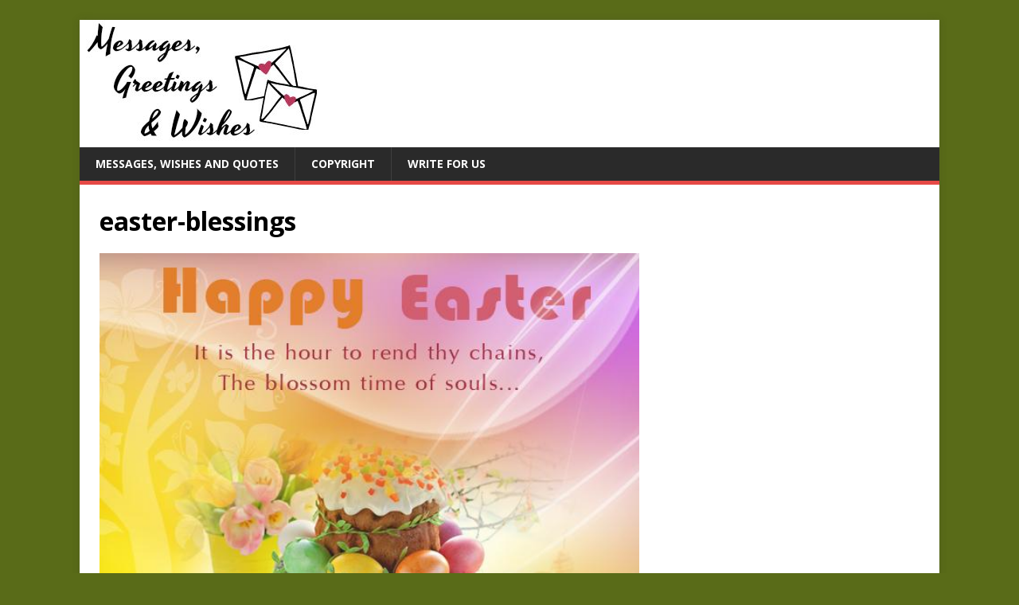

--- FILE ---
content_type: text/html; charset=UTF-8
request_url: https://messages.365greetings.com/holiday/easter/easter-wishes-greetings.html/attachment/easter-blessings
body_size: 10683
content:
<!DOCTYPE html>
<html class="no-js" lang="en-US">
<head>
<meta charset="UTF-8">
<meta name="viewport" content="width=device-width, initial-scale=1.0">
<link rel="profile" href="https://gmpg.org/xfn/11" />
<link rel="pingback" href="https://messages.365greetings.com/xmlrpc.php" />
<title>easter-blessings &#8211; 365greetings.com</title>
<meta name='robots' content='max-image-preview:large' />
	<style>img:is([sizes="auto" i], [sizes^="auto," i]) { contain-intrinsic-size: 3000px 1500px }</style>
	<link rel='dns-prefetch' href='//fonts.googleapis.com' />
<link rel="alternate" type="application/rss+xml" title="365greetings.com &raquo; Feed" href="https://messages.365greetings.com/feed" />
<link rel="alternate" type="application/rss+xml" title="365greetings.com &raquo; Comments Feed" href="https://messages.365greetings.com/comments/feed" />
<link rel="alternate" type="application/rss+xml" title="365greetings.com &raquo; easter-blessings Comments Feed" href="https://messages.365greetings.com/holiday/easter/easter-wishes-greetings.html/attachment/easter-blessings/feed" />
<script type="text/javascript">
/* <![CDATA[ */
window._wpemojiSettings = {"baseUrl":"https:\/\/s.w.org\/images\/core\/emoji\/16.0.1\/72x72\/","ext":".png","svgUrl":"https:\/\/s.w.org\/images\/core\/emoji\/16.0.1\/svg\/","svgExt":".svg","source":{"concatemoji":"https:\/\/messages.365greetings.com\/wp-includes\/js\/wp-emoji-release.min.js?ver=6.8.3"}};
/*! This file is auto-generated */
!function(s,n){var o,i,e;function c(e){try{var t={supportTests:e,timestamp:(new Date).valueOf()};sessionStorage.setItem(o,JSON.stringify(t))}catch(e){}}function p(e,t,n){e.clearRect(0,0,e.canvas.width,e.canvas.height),e.fillText(t,0,0);var t=new Uint32Array(e.getImageData(0,0,e.canvas.width,e.canvas.height).data),a=(e.clearRect(0,0,e.canvas.width,e.canvas.height),e.fillText(n,0,0),new Uint32Array(e.getImageData(0,0,e.canvas.width,e.canvas.height).data));return t.every(function(e,t){return e===a[t]})}function u(e,t){e.clearRect(0,0,e.canvas.width,e.canvas.height),e.fillText(t,0,0);for(var n=e.getImageData(16,16,1,1),a=0;a<n.data.length;a++)if(0!==n.data[a])return!1;return!0}function f(e,t,n,a){switch(t){case"flag":return n(e,"\ud83c\udff3\ufe0f\u200d\u26a7\ufe0f","\ud83c\udff3\ufe0f\u200b\u26a7\ufe0f")?!1:!n(e,"\ud83c\udde8\ud83c\uddf6","\ud83c\udde8\u200b\ud83c\uddf6")&&!n(e,"\ud83c\udff4\udb40\udc67\udb40\udc62\udb40\udc65\udb40\udc6e\udb40\udc67\udb40\udc7f","\ud83c\udff4\u200b\udb40\udc67\u200b\udb40\udc62\u200b\udb40\udc65\u200b\udb40\udc6e\u200b\udb40\udc67\u200b\udb40\udc7f");case"emoji":return!a(e,"\ud83e\udedf")}return!1}function g(e,t,n,a){var r="undefined"!=typeof WorkerGlobalScope&&self instanceof WorkerGlobalScope?new OffscreenCanvas(300,150):s.createElement("canvas"),o=r.getContext("2d",{willReadFrequently:!0}),i=(o.textBaseline="top",o.font="600 32px Arial",{});return e.forEach(function(e){i[e]=t(o,e,n,a)}),i}function t(e){var t=s.createElement("script");t.src=e,t.defer=!0,s.head.appendChild(t)}"undefined"!=typeof Promise&&(o="wpEmojiSettingsSupports",i=["flag","emoji"],n.supports={everything:!0,everythingExceptFlag:!0},e=new Promise(function(e){s.addEventListener("DOMContentLoaded",e,{once:!0})}),new Promise(function(t){var n=function(){try{var e=JSON.parse(sessionStorage.getItem(o));if("object"==typeof e&&"number"==typeof e.timestamp&&(new Date).valueOf()<e.timestamp+604800&&"object"==typeof e.supportTests)return e.supportTests}catch(e){}return null}();if(!n){if("undefined"!=typeof Worker&&"undefined"!=typeof OffscreenCanvas&&"undefined"!=typeof URL&&URL.createObjectURL&&"undefined"!=typeof Blob)try{var e="postMessage("+g.toString()+"("+[JSON.stringify(i),f.toString(),p.toString(),u.toString()].join(",")+"));",a=new Blob([e],{type:"text/javascript"}),r=new Worker(URL.createObjectURL(a),{name:"wpTestEmojiSupports"});return void(r.onmessage=function(e){c(n=e.data),r.terminate(),t(n)})}catch(e){}c(n=g(i,f,p,u))}t(n)}).then(function(e){for(var t in e)n.supports[t]=e[t],n.supports.everything=n.supports.everything&&n.supports[t],"flag"!==t&&(n.supports.everythingExceptFlag=n.supports.everythingExceptFlag&&n.supports[t]);n.supports.everythingExceptFlag=n.supports.everythingExceptFlag&&!n.supports.flag,n.DOMReady=!1,n.readyCallback=function(){n.DOMReady=!0}}).then(function(){return e}).then(function(){var e;n.supports.everything||(n.readyCallback(),(e=n.source||{}).concatemoji?t(e.concatemoji):e.wpemoji&&e.twemoji&&(t(e.twemoji),t(e.wpemoji)))}))}((window,document),window._wpemojiSettings);
/* ]]> */
</script>
<style id='wp-emoji-styles-inline-css' type='text/css'>

	img.wp-smiley, img.emoji {
		display: inline !important;
		border: none !important;
		box-shadow: none !important;
		height: 1em !important;
		width: 1em !important;
		margin: 0 0.07em !important;
		vertical-align: -0.1em !important;
		background: none !important;
		padding: 0 !important;
	}
</style>
<link rel='stylesheet' id='wp-block-library-css' href='https://messages.365greetings.com/wp-includes/css/dist/block-library/style.min.css?ver=6.8.3' type='text/css' media='all' />
<style id='classic-theme-styles-inline-css' type='text/css'>
/*! This file is auto-generated */
.wp-block-button__link{color:#fff;background-color:#32373c;border-radius:9999px;box-shadow:none;text-decoration:none;padding:calc(.667em + 2px) calc(1.333em + 2px);font-size:1.125em}.wp-block-file__button{background:#32373c;color:#fff;text-decoration:none}
</style>
<style id='global-styles-inline-css' type='text/css'>
:root{--wp--preset--aspect-ratio--square: 1;--wp--preset--aspect-ratio--4-3: 4/3;--wp--preset--aspect-ratio--3-4: 3/4;--wp--preset--aspect-ratio--3-2: 3/2;--wp--preset--aspect-ratio--2-3: 2/3;--wp--preset--aspect-ratio--16-9: 16/9;--wp--preset--aspect-ratio--9-16: 9/16;--wp--preset--color--black: #000000;--wp--preset--color--cyan-bluish-gray: #abb8c3;--wp--preset--color--white: #ffffff;--wp--preset--color--pale-pink: #f78da7;--wp--preset--color--vivid-red: #cf2e2e;--wp--preset--color--luminous-vivid-orange: #ff6900;--wp--preset--color--luminous-vivid-amber: #fcb900;--wp--preset--color--light-green-cyan: #7bdcb5;--wp--preset--color--vivid-green-cyan: #00d084;--wp--preset--color--pale-cyan-blue: #8ed1fc;--wp--preset--color--vivid-cyan-blue: #0693e3;--wp--preset--color--vivid-purple: #9b51e0;--wp--preset--gradient--vivid-cyan-blue-to-vivid-purple: linear-gradient(135deg,rgba(6,147,227,1) 0%,rgb(155,81,224) 100%);--wp--preset--gradient--light-green-cyan-to-vivid-green-cyan: linear-gradient(135deg,rgb(122,220,180) 0%,rgb(0,208,130) 100%);--wp--preset--gradient--luminous-vivid-amber-to-luminous-vivid-orange: linear-gradient(135deg,rgba(252,185,0,1) 0%,rgba(255,105,0,1) 100%);--wp--preset--gradient--luminous-vivid-orange-to-vivid-red: linear-gradient(135deg,rgba(255,105,0,1) 0%,rgb(207,46,46) 100%);--wp--preset--gradient--very-light-gray-to-cyan-bluish-gray: linear-gradient(135deg,rgb(238,238,238) 0%,rgb(169,184,195) 100%);--wp--preset--gradient--cool-to-warm-spectrum: linear-gradient(135deg,rgb(74,234,220) 0%,rgb(151,120,209) 20%,rgb(207,42,186) 40%,rgb(238,44,130) 60%,rgb(251,105,98) 80%,rgb(254,248,76) 100%);--wp--preset--gradient--blush-light-purple: linear-gradient(135deg,rgb(255,206,236) 0%,rgb(152,150,240) 100%);--wp--preset--gradient--blush-bordeaux: linear-gradient(135deg,rgb(254,205,165) 0%,rgb(254,45,45) 50%,rgb(107,0,62) 100%);--wp--preset--gradient--luminous-dusk: linear-gradient(135deg,rgb(255,203,112) 0%,rgb(199,81,192) 50%,rgb(65,88,208) 100%);--wp--preset--gradient--pale-ocean: linear-gradient(135deg,rgb(255,245,203) 0%,rgb(182,227,212) 50%,rgb(51,167,181) 100%);--wp--preset--gradient--electric-grass: linear-gradient(135deg,rgb(202,248,128) 0%,rgb(113,206,126) 100%);--wp--preset--gradient--midnight: linear-gradient(135deg,rgb(2,3,129) 0%,rgb(40,116,252) 100%);--wp--preset--font-size--small: 13px;--wp--preset--font-size--medium: 20px;--wp--preset--font-size--large: 36px;--wp--preset--font-size--x-large: 42px;--wp--preset--spacing--20: 0.44rem;--wp--preset--spacing--30: 0.67rem;--wp--preset--spacing--40: 1rem;--wp--preset--spacing--50: 1.5rem;--wp--preset--spacing--60: 2.25rem;--wp--preset--spacing--70: 3.38rem;--wp--preset--spacing--80: 5.06rem;--wp--preset--shadow--natural: 6px 6px 9px rgba(0, 0, 0, 0.2);--wp--preset--shadow--deep: 12px 12px 50px rgba(0, 0, 0, 0.4);--wp--preset--shadow--sharp: 6px 6px 0px rgba(0, 0, 0, 0.2);--wp--preset--shadow--outlined: 6px 6px 0px -3px rgba(255, 255, 255, 1), 6px 6px rgba(0, 0, 0, 1);--wp--preset--shadow--crisp: 6px 6px 0px rgba(0, 0, 0, 1);}:where(.is-layout-flex){gap: 0.5em;}:where(.is-layout-grid){gap: 0.5em;}body .is-layout-flex{display: flex;}.is-layout-flex{flex-wrap: wrap;align-items: center;}.is-layout-flex > :is(*, div){margin: 0;}body .is-layout-grid{display: grid;}.is-layout-grid > :is(*, div){margin: 0;}:where(.wp-block-columns.is-layout-flex){gap: 2em;}:where(.wp-block-columns.is-layout-grid){gap: 2em;}:where(.wp-block-post-template.is-layout-flex){gap: 1.25em;}:where(.wp-block-post-template.is-layout-grid){gap: 1.25em;}.has-black-color{color: var(--wp--preset--color--black) !important;}.has-cyan-bluish-gray-color{color: var(--wp--preset--color--cyan-bluish-gray) !important;}.has-white-color{color: var(--wp--preset--color--white) !important;}.has-pale-pink-color{color: var(--wp--preset--color--pale-pink) !important;}.has-vivid-red-color{color: var(--wp--preset--color--vivid-red) !important;}.has-luminous-vivid-orange-color{color: var(--wp--preset--color--luminous-vivid-orange) !important;}.has-luminous-vivid-amber-color{color: var(--wp--preset--color--luminous-vivid-amber) !important;}.has-light-green-cyan-color{color: var(--wp--preset--color--light-green-cyan) !important;}.has-vivid-green-cyan-color{color: var(--wp--preset--color--vivid-green-cyan) !important;}.has-pale-cyan-blue-color{color: var(--wp--preset--color--pale-cyan-blue) !important;}.has-vivid-cyan-blue-color{color: var(--wp--preset--color--vivid-cyan-blue) !important;}.has-vivid-purple-color{color: var(--wp--preset--color--vivid-purple) !important;}.has-black-background-color{background-color: var(--wp--preset--color--black) !important;}.has-cyan-bluish-gray-background-color{background-color: var(--wp--preset--color--cyan-bluish-gray) !important;}.has-white-background-color{background-color: var(--wp--preset--color--white) !important;}.has-pale-pink-background-color{background-color: var(--wp--preset--color--pale-pink) !important;}.has-vivid-red-background-color{background-color: var(--wp--preset--color--vivid-red) !important;}.has-luminous-vivid-orange-background-color{background-color: var(--wp--preset--color--luminous-vivid-orange) !important;}.has-luminous-vivid-amber-background-color{background-color: var(--wp--preset--color--luminous-vivid-amber) !important;}.has-light-green-cyan-background-color{background-color: var(--wp--preset--color--light-green-cyan) !important;}.has-vivid-green-cyan-background-color{background-color: var(--wp--preset--color--vivid-green-cyan) !important;}.has-pale-cyan-blue-background-color{background-color: var(--wp--preset--color--pale-cyan-blue) !important;}.has-vivid-cyan-blue-background-color{background-color: var(--wp--preset--color--vivid-cyan-blue) !important;}.has-vivid-purple-background-color{background-color: var(--wp--preset--color--vivid-purple) !important;}.has-black-border-color{border-color: var(--wp--preset--color--black) !important;}.has-cyan-bluish-gray-border-color{border-color: var(--wp--preset--color--cyan-bluish-gray) !important;}.has-white-border-color{border-color: var(--wp--preset--color--white) !important;}.has-pale-pink-border-color{border-color: var(--wp--preset--color--pale-pink) !important;}.has-vivid-red-border-color{border-color: var(--wp--preset--color--vivid-red) !important;}.has-luminous-vivid-orange-border-color{border-color: var(--wp--preset--color--luminous-vivid-orange) !important;}.has-luminous-vivid-amber-border-color{border-color: var(--wp--preset--color--luminous-vivid-amber) !important;}.has-light-green-cyan-border-color{border-color: var(--wp--preset--color--light-green-cyan) !important;}.has-vivid-green-cyan-border-color{border-color: var(--wp--preset--color--vivid-green-cyan) !important;}.has-pale-cyan-blue-border-color{border-color: var(--wp--preset--color--pale-cyan-blue) !important;}.has-vivid-cyan-blue-border-color{border-color: var(--wp--preset--color--vivid-cyan-blue) !important;}.has-vivid-purple-border-color{border-color: var(--wp--preset--color--vivid-purple) !important;}.has-vivid-cyan-blue-to-vivid-purple-gradient-background{background: var(--wp--preset--gradient--vivid-cyan-blue-to-vivid-purple) !important;}.has-light-green-cyan-to-vivid-green-cyan-gradient-background{background: var(--wp--preset--gradient--light-green-cyan-to-vivid-green-cyan) !important;}.has-luminous-vivid-amber-to-luminous-vivid-orange-gradient-background{background: var(--wp--preset--gradient--luminous-vivid-amber-to-luminous-vivid-orange) !important;}.has-luminous-vivid-orange-to-vivid-red-gradient-background{background: var(--wp--preset--gradient--luminous-vivid-orange-to-vivid-red) !important;}.has-very-light-gray-to-cyan-bluish-gray-gradient-background{background: var(--wp--preset--gradient--very-light-gray-to-cyan-bluish-gray) !important;}.has-cool-to-warm-spectrum-gradient-background{background: var(--wp--preset--gradient--cool-to-warm-spectrum) !important;}.has-blush-light-purple-gradient-background{background: var(--wp--preset--gradient--blush-light-purple) !important;}.has-blush-bordeaux-gradient-background{background: var(--wp--preset--gradient--blush-bordeaux) !important;}.has-luminous-dusk-gradient-background{background: var(--wp--preset--gradient--luminous-dusk) !important;}.has-pale-ocean-gradient-background{background: var(--wp--preset--gradient--pale-ocean) !important;}.has-electric-grass-gradient-background{background: var(--wp--preset--gradient--electric-grass) !important;}.has-midnight-gradient-background{background: var(--wp--preset--gradient--midnight) !important;}.has-small-font-size{font-size: var(--wp--preset--font-size--small) !important;}.has-medium-font-size{font-size: var(--wp--preset--font-size--medium) !important;}.has-large-font-size{font-size: var(--wp--preset--font-size--large) !important;}.has-x-large-font-size{font-size: var(--wp--preset--font-size--x-large) !important;}
:where(.wp-block-post-template.is-layout-flex){gap: 1.25em;}:where(.wp-block-post-template.is-layout-grid){gap: 1.25em;}
:where(.wp-block-columns.is-layout-flex){gap: 2em;}:where(.wp-block-columns.is-layout-grid){gap: 2em;}
:root :where(.wp-block-pullquote){font-size: 1.5em;line-height: 1.6;}
</style>
<link rel='stylesheet' id='mh-google-fonts-css' href='https://fonts.googleapis.com/css?family=Open+Sans:400,400italic,700,600' type='text/css' media='all' />
<link rel='stylesheet' id='mh-magazine-lite-css' href='https://messages.365greetings.com/wp-content/themes/mh-magazine-lite1/style.css?ver=6.8.3' type='text/css' media='all' />
<link rel='stylesheet' id='mh-font-awesome-css' href='https://messages.365greetings.com/wp-content/themes/mh-magazine-lite1/includes/font-awesome.min.css' type='text/css' media='all' />
<link rel='stylesheet' id='heateor-sc-frontend-css-css' href='https://messages.365greetings.com/wp-content/plugins/heateor-social-comments/css/front.css?ver=1.6.3' type='text/css' media='all' />
<script type="text/javascript" src="https://messages.365greetings.com/wp-includes/js/jquery/jquery.min.js?ver=3.7.1" id="jquery-core-js"></script>
<script type="text/javascript" src="https://messages.365greetings.com/wp-includes/js/jquery/jquery-migrate.min.js?ver=3.4.1" id="jquery-migrate-js"></script>
<script type="text/javascript" src="https://messages.365greetings.com/wp-content/themes/mh-magazine-lite1/js/scripts.js?ver=6.8.3" id="mh-scripts-js"></script>
<link rel="https://api.w.org/" href="https://messages.365greetings.com/wp-json/" /><link rel="alternate" title="JSON" type="application/json" href="https://messages.365greetings.com/wp-json/wp/v2/media/14818" /><link rel="EditURI" type="application/rsd+xml" title="RSD" href="https://messages.365greetings.com/xmlrpc.php?rsd" />
<meta name="generator" content="WordPress 6.8.3" />
<link rel='shortlink' href='https://messages.365greetings.com/?p=14818' />
<link rel="alternate" title="oEmbed (JSON)" type="application/json+oembed" href="https://messages.365greetings.com/wp-json/oembed/1.0/embed?url=https%3A%2F%2Fmessages.365greetings.com%2Fholiday%2Feaster%2Feaster-wishes-greetings.html%2Fattachment%2Feaster-blessings" />
<link rel="alternate" title="oEmbed (XML)" type="text/xml+oembed" href="https://messages.365greetings.com/wp-json/oembed/1.0/embed?url=https%3A%2F%2Fmessages.365greetings.com%2Fholiday%2Feaster%2Feaster-wishes-greetings.html%2Fattachment%2Feaster-blessings&#038;format=xml" />
<style id='cresta-social-share-counter-inline-css'>.cresta-share-icon .sbutton {font-family: 'Noto Sans', sans-serif;}
			@media (max-width : 640px) {
				#crestashareicon {
					display:none !important;
				}
			}
		#crestashareicon {position:fixed; top:20%; left:20px; float:left;z-index:99;}

		#crestashareicon .sbutton {clear:both;display:none;}
		#crestashareicon .sbutton { float:left;}#crestashareiconincontent {float: right;}</style><!--[if lt IE 9]>
<script src="https://messages.365greetings.com/wp-content/themes/mh-magazine-lite1/js/css3-mediaqueries.js"></script>
<![endif]-->
<style type="text/css" id="custom-background-css">
body.custom-background { background-color: #596b18; }
</style>
	</head>
<body id="mh-mobile" class="attachment wp-singular attachment-template-default single single-attachment postid-14818 attachmentid-14818 attachment-jpeg custom-background wp-theme-mh-magazine-lite1 mh-right-sb" itemscope="itemscope" itemtype="http://schema.org/WebPage">
<div class="mh-container mh-container-outer">
<div class="mh-header-mobile-nav mh-clearfix"></div>
<header class="mh-header" itemscope="itemscope" itemtype="http://schema.org/WPHeader">
	<div class="mh-container mh-container-inner mh-row mh-clearfix">
		<div class="mh-custom-header mh-clearfix">
<a class="mh-header-image-link" href="https://messages.365greetings.com/" title="365greetings.com" rel="home">
<img class="mh-header-image" src="https://messages.365greetings.com/wp-content/uploads/2017/08/cropped-messages-greetings-wishes.jpg" height="160" width="300" alt="365greetings.com" />
</a>
</div>
	</div>
	<div class="mh-main-nav-wrap">
		<nav class="mh-navigation mh-main-nav mh-container mh-container-inner mh-clearfix" itemscope="itemscope" itemtype="http://schema.org/SiteNavigationElement">
			<div class="menu-menu-1-container"><ul id="menu-menu-1" class="menu"><li id="menu-item-18803" class="menu-item menu-item-type-post_type menu-item-object-page menu-item-home menu-item-18803"><a href="https://messages.365greetings.com/">Messages, Wishes and Quotes</a></li>
<li id="menu-item-18798" class="menu-item menu-item-type-post_type menu-item-object-page menu-item-18798"><a href="https://messages.365greetings.com/copyright">Copyright</a></li>
<li id="menu-item-18802" class="menu-item menu-item-type-post_type menu-item-object-page menu-item-18802"><a href="https://messages.365greetings.com/write-for-us">Write For Us</a></li>
</ul></div>		</nav>
	</div>
</header>

<div class="mh-wrapper mh-clearfix">
	<div id="main-content" class="mh-content" role="main">			<article id="post-14818" class="post-14818 attachment type-attachment status-inherit hentry">
				<header class="entry-header">
					<h1 class="entry-title">easter-blessings</h1>				</header>
				<figure class="entry-thumbnail">
										<a href="https://messages.365greetings.com/wp-content/uploads/2012/03/easter-blessings.jpg" title="easter-blessings" rel="attachment" target="_blank">
						<img src="https://messages.365greetings.com/wp-content/uploads/2012/03/easter-blessings.jpg" width="600" height="450" class="attachment-medium" alt="easter-blessings" />
					</a>
									</figure>
							</article><nav class="mh-post-nav mh-row mh-clearfix" itemscope="itemscope" itemtype="http://schema.org/SiteNavigationElement">
<div class="mh-col-1-2 mh-post-nav-item mh-post-nav-prev">
<a href='https://messages.365greetings.com/holiday/easter/easter-wishes-greetings.html/attachment/easter-greetings-messages-2'><span>Previous</span></a></div>
<div class="mh-col-1-2 mh-post-nav-item mh-post-nav-next">
</div>
</nav>
		<h4 id="mh-comments" class="mh-widget-title mh-comment-form-title">
			<span class="mh-widget-title-inner">
				Be the first to comment			</span>
		</h4>	<div id="respond" class="comment-respond">
		<h3 id="reply-title" class="comment-reply-title">Leave a Reply</h3><p class="must-log-in">You must be <a href="https://messages.365greetings.com/wp-login.php?redirect_to=https%3A%2F%2Fmessages.365greetings.com%2Fholiday%2Feaster%2Feaster-wishes-greetings.html%2Fattachment%2Feaster-blessings">logged in</a> to post a comment.</p>	</div><!-- #respond -->
		</div>
	<aside class="mh-widget-col-1 mh-sidebar" itemscope="itemscope" itemtype="http://schema.org/WPSideBar"><div id="text-24" class="mh-widget widget_text">			<div class="textwidget"><p><script async src="//pagead2.googlesyndication.com/pagead/js/adsbygoogle.js"></script><br />
<!-- 300X600-365 --><br />
<ins class="adsbygoogle" style="display: inline-block; width: 300px; height: 600px;" data-ad-client="ca-pub-8265179546170419" data-ad-slot="7880693680"></ins><br />
<script>
(adsbygoogle = window.adsbygoogle || []).push({});
</script></p>
<h3>Comments</h3>
<div class="fb-comments" data-width="300" data-numposts="2" data-colorscheme="dark"></div>
</div>
		</div><div id="text-45" class="mh-widget widget_text">			<div class="textwidget"><script async src="//pagead2.googlesyndication.com/pagead/js/adsbygoogle.js"></script>
<!-- 300X600-365 -->
<ins class="adsbygoogle"
     style="display:inline-block;width:300px;height:600px"
     data-ad-client="ca-pub-8265179546170419"
     data-ad-slot="7880693680"></ins>
<script>
(adsbygoogle = window.adsbygoogle || []).push({});
</script></div>
		</div>
		<div id="recent-posts-2" class="mh-widget widget_recent_entries">
		<h4 class="mh-widget-title"><span class="mh-widget-title-inner">Recent Posts</span></h4>
		<ul>
											<li>
					<a href="https://messages.365greetings.com/quotes/fun-quotes.html">Fun Quotes</a>
									</li>
											<li>
					<a href="https://messages.365greetings.com/quotes/list-of-quotes.html">List of Quotes</a>
									</li>
											<li>
					<a href="https://messages.365greetings.com/quotes/smart-quotes.html">Smart Quotes</a>
									</li>
											<li>
					<a href="https://messages.365greetings.com/quotes/cool-quotes.html">cool quotes</a>
									</li>
											<li>
					<a href="https://messages.365greetings.com/quotes/interesting-quotes.html">Interesting Quotes</a>
									</li>
											<li>
					<a href="https://messages.365greetings.com/quotes/sweet-quotes.html">Sweet Quotes</a>
									</li>
											<li>
					<a href="https://messages.365greetings.com/quotes/quotes.html">Quotes</a>
									</li>
											<li>
					<a href="https://messages.365greetings.com/quotes/life-quotes/life-quotes-english.html">Life Quotes in English</a>
									</li>
											<li>
					<a href="https://messages.365greetings.com/quotes/friendship-quotes/friends-quotes.html">Friends Quotes</a>
									</li>
											<li>
					<a href="https://messages.365greetings.com/quotes/success-quotes.html">Success quotes</a>
									</li>
					</ul>

		</div><div id="text-49" class="mh-widget widget_text">			<div class="textwidget"><script src="//ap.lijit.com/www/delivery/fpi.js?z=295266&width=300&height=600"></script> </div>
		</div><div id="categories-4" class="mh-widget widget_categories"><h4 class="mh-widget-title"><span class="mh-widget-title-inner">Categories</span></h4>
			<ul>
					<li class="cat-item cat-item-196"><a href="https://messages.365greetings.com/./invitations/anniversary-invitations">Anniversary-invitations</a>
</li>
	<li class="cat-item cat-item-35"><a href="https://messages.365greetings.com/./holiday/april-fools-day">April Fool&#039;s Day</a>
</li>
	<li class="cat-item cat-item-701"><a href="https://messages.365greetings.com/./baby-shower">BABY SHOWER</a>
</li>
	<li class="cat-item cat-item-197"><a href="https://messages.365greetings.com/./invitations/baby-shower-invitations">Baby Shower Invitations</a>
</li>
	<li class="cat-item cat-item-40"><a href="https://messages.365greetings.com/./holiday/baisakhi">Baisakhi Messages</a>
</li>
	<li class="cat-item cat-item-41"><a href="https://messages.365greetings.com/./holiday/bengali-new-year">Bengali New Year</a>
</li>
	<li class="cat-item cat-item-718"><a href="https://messages.365greetings.com/./birthday">BIRTHDAY</a>
</li>
	<li class="cat-item cat-item-719"><a href="https://messages.365greetings.com/./birthday-gifts">Birthday Gifts</a>
</li>
	<li class="cat-item cat-item-172"><a href="https://messages.365greetings.com/./invitations/birthday-invitations">Birthday Invitations</a>
</li>
	<li class="cat-item cat-item-699"><a href="https://messages.365greetings.com/./wedding/bridal-shower">Bridal Shower</a>
</li>
	<li class="cat-item cat-item-30"><a href="https://messages.365greetings.com/./holiday/chinese-new-year">Chinese New Year</a>
</li>
	<li class="cat-item cat-item-50"><a href="https://messages.365greetings.com/./holiday/chocolate-day">Chocolate Day</a>
</li>
	<li class="cat-item cat-item-724"><a href="https://messages.365greetings.com/./christmas">Christmas</a>
</li>
	<li class="cat-item cat-item-47"><a href="https://messages.365greetings.com/./holiday/cinco-de-mayo">Cinco de Mayo</a>
</li>
	<li class="cat-item cat-item-685"><a href="https://messages.365greetings.com/./congratulations">CONGRATULATIONS</a>
</li>
	<li class="cat-item cat-item-700"><a href="https://messages.365greetings.com/./quotes/cute-quotes">Cute Quotes</a>
</li>
	<li class="cat-item cat-item-695"><a href="https://messages.365greetings.com/./daily">DAILY</a>
</li>
	<li class="cat-item cat-item-61"><a href="https://messages.365greetings.com/./diwali">Diwali Messages</a>
</li>
	<li class="cat-item cat-item-57"><a href="https://messages.365greetings.com/./holiday/durga-puja">Durga Puja Messages</a>
</li>
	<li class="cat-item cat-item-59"><a href="https://messages.365greetings.com/./holiday/dussehra">Dussehra Messages</a>
</li>
	<li class="cat-item cat-item-20"><a href="https://messages.365greetings.com/./holiday/easter">Easter Messages</a>
</li>
	<li class="cat-item cat-item-169"><a href="https://messages.365greetings.com/./invitations/engagement-invitations">Engagement Invitations</a>
</li>
	<li class="cat-item cat-item-77"><a href="https://messages.365greetings.com/./wedding/engagement">Engagement Messages</a>
</li>
	<li class="cat-item cat-item-26"><a href="https://messages.365greetings.com/./holiday/fathers-day">Fathers Day Messages</a>
</li>
	<li class="cat-item cat-item-708"><a href="https://messages.365greetings.com/./love/flirty">Flirty</a>
</li>
	<li class="cat-item cat-item-91"><a href="https://messages.365greetings.com/./holiday/flowers-day">Flower&#039;s Day</a>
</li>
	<li class="cat-item cat-item-721"><a href="https://messages.365greetings.com/./french">French</a>
</li>
	<li class="cat-item cat-item-81"><a href="https://messages.365greetings.com/./friendship">FRIENDSHIP</a>
</li>
	<li class="cat-item cat-item-52"><a href="https://messages.365greetings.com/./holiday/friendship-day">Friendship Day</a>
</li>
	<li class="cat-item cat-item-156"><a href="https://messages.365greetings.com/./quotes/friendship-quotes">Friendship Quotes</a>
</li>
	<li class="cat-item cat-item-55"><a href="https://messages.365greetings.com/./holiday/ganesh-chaturthi">Ganesh Chaturthi</a>
</li>
	<li class="cat-item cat-item-120"><a href="https://messages.365greetings.com/./german/german-geburtstag">Geburtstag</a>
</li>
	<li class="cat-item cat-item-696"><a href="https://messages.365greetings.com/./general">GENERAL</a>
</li>
	<li class="cat-item cat-item-83"><a href="https://messages.365greetings.com/./inspirational/get-well">Get Well Messages</a>
</li>
	<li class="cat-item cat-item-44"><a href="https://messages.365greetings.com/./holiday/good-friday">Good Friday</a>
</li>
	<li class="cat-item cat-item-85"><a href="https://messages.365greetings.com/./inspirational/good-luck">Good Luck Messages</a>
</li>
	<li class="cat-item cat-item-86"><a href="https://messages.365greetings.com/./daily/good-morning">Good Morning Messages</a>
</li>
	<li class="cat-item cat-item-88"><a href="https://messages.365greetings.com/./daily/good-night">Good Night Messages</a>
</li>
	<li class="cat-item cat-item-76"><a href="https://messages.365greetings.com/./congratulations/graduation">Graduation Messages</a>
</li>
	<li class="cat-item cat-item-70"><a href="https://messages.365greetings.com/./holiday/grandparents-day">Grandparent&#039;s Day</a>
</li>
	<li class="cat-item cat-item-911"><a href="https://messages.365greetings.com/./gujarati">Gujarati</a>
</li>
	<li class="cat-item cat-item-63"><a href="https://messages.365greetings.com/./holiday/halloween">Halloween Messages</a>
</li>
	<li class="cat-item cat-item-174"><a href="https://messages.365greetings.com/./invitations/halloween-party">Halloween Party</a>
</li>
	<li class="cat-item cat-item-69"><a href="https://messages.365greetings.com/./holiday/hanukkah">Hanukkah</a>
</li>
	<li class="cat-item cat-item-87"><a href="https://messages.365greetings.com/./daily/happy-weekend">Happy Weekend Messages</a>
</li>
	<li class="cat-item cat-item-101"><a href="https://messages.365greetings.com/./hindi">HINDI</a>
</li>
	<li class="cat-item cat-item-134"><a href="https://messages.365greetings.com/./hindi/hindi-love">Hindi Love</a>
</li>
	<li class="cat-item cat-item-138"><a href="https://messages.365greetings.com/./hindi/hindi-sms">Hindi SMS</a>
</li>
	<li class="cat-item cat-item-121"><a href="https://messages.365greetings.com/./german/german-wedding">Hochzeits</a>
</li>
	<li class="cat-item cat-item-33"><a href="https://messages.365greetings.com/./holiday/holi">Holi Messages</a>
</li>
	<li class="cat-item cat-item-18"><a href="https://messages.365greetings.com/./holiday">HOLIDAY</a>
</li>
	<li class="cat-item cat-item-31"><a href="https://messages.365greetings.com/./holiday/independence-day">Independence Day</a>
</li>
	<li class="cat-item cat-item-683"><a href="https://messages.365greetings.com/./inspirational">INSPIRATIONAL</a>
</li>
	<li class="cat-item cat-item-716"><a href="https://messages.365greetings.com/./quotes/inspirational-quotes">Inspirational Quotes</a>
</li>
	<li class="cat-item cat-item-167"><a href="https://messages.365greetings.com/./invitations">INVITATIONS</a>
</li>
	<li class="cat-item cat-item-706"><a href="https://messages.365greetings.com/./holiday/janmashtami">Janmashtami</a>
</li>
	<li class="cat-item cat-item-122"><a href="https://messages.365greetings.com/./german/german-anniversary">Jubiläum</a>
</li>
	<li class="cat-item cat-item-103"><a href="https://messages.365greetings.com/./kannada">Kannada</a>
</li>
	<li class="cat-item cat-item-182"><a href="https://messages.365greetings.com/./holiday/lent-season">Lent Season</a>
</li>
	<li class="cat-item cat-item-119"><a href="https://messages.365greetings.com/./german/german-love">Liebe</a>
</li>
	<li class="cat-item cat-item-157"><a href="https://messages.365greetings.com/./quotes/life-quotes">Life Quotes</a>
</li>
	<li class="cat-item cat-item-27"><a href="https://messages.365greetings.com/./holiday/lohri">Lohri Messages</a>
</li>
	<li class="cat-item cat-item-707"><a href="https://messages.365greetings.com/./love">LOVE</a>
</li>
	<li class="cat-item cat-item-80"><a href="https://messages.365greetings.com/./love/love-messages">Love Messages</a>
</li>
	<li class="cat-item cat-item-155"><a href="https://messages.365greetings.com/./quotes/love-quotes">Love Quotes</a>
</li>
	<li class="cat-item cat-item-102"><a href="https://messages.365greetings.com/./malayalam">MALAYALAM</a>
</li>
	<li class="cat-item cat-item-89"><a href="https://messages.365greetings.com/./love/missing-you">Missing You Messages</a>
</li>
	<li class="cat-item cat-item-25"><a href="https://messages.365greetings.com/./holiday/mothers-day">Mother&#039;s Day Messages</a>
</li>
	<li class="cat-item cat-item-162"><a href="https://messages.365greetings.com/./german/german-mothers-day">Muttertag</a>
</li>
	<li class="cat-item cat-item-58"><a href="https://messages.365greetings.com/./holiday/navratri">Navratri Messages</a>
</li>
	<li class="cat-item cat-item-123"><a href="https://messages.365greetings.com/./german/german-new-year">Neujahr</a>
</li>
	<li class="cat-item cat-item-78"><a href="https://messages.365greetings.com/./congratulations/new-baby">New Baby Messages</a>
</li>
	<li class="cat-item cat-item-170"><a href="https://messages.365greetings.com/./invitations/new-year-invitations">New Year Invitations</a>
</li>
	<li class="cat-item cat-item-23"><a href="https://messages.365greetings.com/./holiday/new-year">New Year Messages</a>
</li>
	<li class="cat-item cat-item-728"><a href="https://messages.365greetings.com/./holiday/onam">Onam</a>
</li>
	<li class="cat-item cat-item-111"><a href="https://messages.365greetings.com/./tagalog/pasko">Pasko</a>
</li>
	<li class="cat-item cat-item-711"><a href="https://messages.365greetings.com/./tagalog/pickup-lines">Pick Up Lines</a>
</li>
	<li class="cat-item cat-item-694"><a href="https://messages.365greetings.com/./poems">POEMS</a>
</li>
	<li class="cat-item cat-item-28"><a href="https://messages.365greetings.com/./pongal">Pongal</a>
</li>
	<li class="cat-item cat-item-722"><a href="https://messages.365greetings.com/./portuguese">Portuguese</a>
</li>
	<li class="cat-item cat-item-703"><a href="https://messages.365greetings.com/./quotes">Quotes And Saying</a>
</li>
	<li class="cat-item cat-item-53"><a href="https://messages.365greetings.com/./holiday/raksha-bandhan">Raksha Bandhan</a>
</li>
	<li class="cat-item cat-item-56"><a href="https://messages.365greetings.com/./holiday/ramadan">Ramadan Eid</a>
</li>
	<li class="cat-item cat-item-891"><a href="https://messages.365greetings.com/./holiday/republic-day">Republic Day</a>
</li>
	<li class="cat-item cat-item-693"><a href="https://messages.365greetings.com/./general/retirement">Retirement</a>
</li>
	<li class="cat-item cat-item-681"><a href="https://messages.365greetings.com/./love/romantic">Romantic Messages</a>
</li>
	<li class="cat-item cat-item-727"><a href="https://messages.365greetings.com/./holiday/shivaratri">shivaratri</a>
</li>
	<li class="cat-item cat-item-702"><a href="https://messages.365greetings.com/./sms">SMS</a>
</li>
	<li class="cat-item cat-item-93"><a href="https://messages.365greetings.com/./general/sorry">Sorry Messages</a>
</li>
	<li class="cat-item cat-item-147"><a href="https://messages.365greetings.com/./spanish">SPANISH</a>
</li>
	<li class="cat-item cat-item-150"><a href="https://messages.365greetings.com/./spanish/spanish-birthday">Spanish Birthday</a>
</li>
	<li class="cat-item cat-item-148"><a href="https://messages.365greetings.com/./spanish/spanish-christmas">Spanish Christmas</a>
</li>
	<li class="cat-item cat-item-151"><a href="https://messages.365greetings.com/./spanish/spanish-friendship">Spanish Friendship</a>
</li>
	<li class="cat-item cat-item-149"><a href="https://messages.365greetings.com/./spanish/spanish-love">Spanish Love</a>
</li>
	<li class="cat-item cat-item-153"><a href="https://messages.365greetings.com/./spanish/spanish-new-year">Spanish New Year</a>
</li>
	<li class="cat-item cat-item-154"><a href="https://messages.365greetings.com/./spanish/spanish-sympathy">Spanish Sympathy</a>
</li>
	<li class="cat-item cat-item-152"><a href="https://messages.365greetings.com/./spanish/spanish-wedding">Spanish Wedding</a>
</li>
	<li class="cat-item cat-item-84"><a href="https://messages.365greetings.com/./sympathy">Sympathy Messages</a>
</li>
	<li class="cat-item cat-item-108"><a href="https://messages.365greetings.com/./tagalog/tagalog-birthday">Tagalog Birthday</a>
</li>
	<li class="cat-item cat-item-126"><a href="https://messages.365greetings.com/./tagalog/tagalog-easter">Tagalog Easter</a>
</li>
	<li class="cat-item cat-item-131"><a href="https://messages.365greetings.com/./tagalog/tagalog-fathers-day">Tagalog Father&#039;s Day</a>
</li>
	<li class="cat-item cat-item-112"><a href="https://messages.365greetings.com/./tagalog/tagalog-love">Tagalog Love</a>
</li>
	<li class="cat-item cat-item-130"><a href="https://messages.365greetings.com/./tagalog/tagalog-mothers-day">Tagalog Mothe&#039;s Day</a>
</li>
	<li class="cat-item cat-item-110"><a href="https://messages.365greetings.com/./tagalog/tagalog-new-year">Tagalog New Year</a>
</li>
	<li class="cat-item cat-item-714"><a href="https://messages.365greetings.com/./tagalog/tagalog-quotes">Tagalog Quotes</a>
</li>
	<li class="cat-item cat-item-125"><a href="https://messages.365greetings.com/./tagalog/tagalog-valentines-day">Tagalog Valentine&#039;s Day</a>
</li>
	<li class="cat-item cat-item-113"><a href="https://messages.365greetings.com/./tagalog/tagalog-wedding">Tagalog Wedding</a>
</li>
	<li class="cat-item cat-item-99"><a href="https://messages.365greetings.com/./tamil">TAMIL</a>
</li>
	<li class="cat-item cat-item-39"><a href="https://messages.365greetings.com/./holiday/tamil-new-year">Tamil New Year Messages</a>
</li>
	<li class="cat-item cat-item-48"><a href="https://messages.365greetings.com/./holiday/teachers-day">Teacher&#039;s Day</a>
</li>
	<li class="cat-item cat-item-90"><a href="https://messages.365greetings.com/./thank-you">Thank You Messages</a>
</li>
	<li class="cat-item cat-item-68"><a href="https://messages.365greetings.com/./holiday/thanksgiving">Thanksgiving</a>
</li>
	<li class="cat-item cat-item-95"><a href="https://messages.365greetings.com/./general/thinking-of-you">Thinking of You</a>
</li>
	<li class="cat-item cat-item-36"><a href="https://messages.365greetings.com/./holiday/ugadi">Ugadi Messages</a>
</li>
	<li class="cat-item cat-item-1"><a href="https://messages.365greetings.com/./uncategorized">Uncategorized</a>
</li>
	<li class="cat-item cat-item-24"><a href="https://messages.365greetings.com/./holiday/valentines-day">Valentine&#039;s Day</a>
</li>
	<li class="cat-item cat-item-160"><a href="https://messages.365greetings.com/./german/german-valentinstag">Valentinstag</a>
</li>
	<li class="cat-item cat-item-161"><a href="https://messages.365greetings.com/./german/german-vatertag">vatertag</a>
</li>
	<li class="cat-item cat-item-65"><a href="https://messages.365greetings.com/./holiday/veterans-day">Veterans Day</a>
</li>
	<li class="cat-item cat-item-42"><a href="https://messages.365greetings.com/./holiday/vishu">Vishu Messages</a>
</li>
	<li class="cat-item cat-item-75"><a href="https://messages.365greetings.com/./wedding/wedding-anniversary">Wedding Anniversary Messages</a>
</li>
	<li class="cat-item cat-item-74"><a href="https://messages.365greetings.com/./wedding">WEDDING MESSAGES</a>
</li>
	<li class="cat-item cat-item-139"><a href="https://messages.365greetings.com/./hindi/hindi-wedding">Wedding Messages in Hindi</a>
</li>
	<li class="cat-item cat-item-118"><a href="https://messages.365greetings.com/./german/german-christmas">Weihnachten</a>
</li>
	<li class="cat-item cat-item-115"><a href="https://messages.365greetings.com/./holiday/womens-day">Women&#039;s Day</a>
</li>
	<li class="cat-item cat-item-82"><a href="https://messages.365greetings.com/./inspirational/words">Words</a>
</li>
			</ul>

			</div><div id="text-32" class="mh-widget widget_text">			<div class="textwidget"><script src="//ap.lijit.com/www/delivery/fpi.js?z=198045&width=300&height=250"></script> </div>
		</div><div id="text-52" class="mh-widget widget_text">			<div class="textwidget"><div id="fb-root"></div>
<script>(function(d, s, id) {
  var js, fjs = d.getElementsByTagName(s)[0];
  if (d.getElementById(id)) return;
  js = d.createElement(s); js.id = id;
  js.src = "//connect.facebook.net/en_US/sdk.js#xfbml=1&version=v2.8&appId=274169299329927";
  fjs.parentNode.insertBefore(js, fjs);
}(document, 'script', 'facebook-jssdk'));</script>
<div class="fb-page" data-href="https://www.facebook.com/birthdaywishesgreetings/" data-tabs="timeline" data-width="300" data-small-header="false" data-adapt-container-width="true" data-hide-cover="false" data-show-facepile="true"><blockquote cite="https://www.facebook.com/birthdaywishesgreetings/" class="fb-xfbml-parse-ignore"><a href="https://www.facebook.com/birthdaywishesgreetings/">Birthday Wishes greetings and Messages</a></blockquote></div></div>
		</div><div id="text-47" class="mh-widget widget_text">			<div class="textwidget"><p><a href="https://www.pinterest.com/kumar65/birthday-cards/" data-pin-do="embedBoard" data-pin-scale-width="80" data-pin-scale-height="200" data-pin-board-width="400"> Follow Prasad Kumar&#8217;s board Birthday Cards on Pinterest.</a><!-- Please call pinit.js only once per page --><script type="text/javascript" async src="//assets.pinterest.com/js/pinit.js"></script><br />
<script src="//ap.lijit.com/www/delivery/fpi.js?z=295266&#038;width=300&#038;height=600"></script><br />
<script data-cfasync="false" type="text/javascript" src="https://www.tradeadexchange.com/a/display.php?r=1615013"></script><br />
<script type="text/javascript" src="https://ap.lijit.com/www/delivery/fpi.js?z=206104&#038;u=365greetings&#038;width=300&#038;height=250"></script></p>
</div>
		</div></aside></div>
<footer class="mh-footer" itemscope="itemscope" itemtype="http://schema.org/WPFooter">
<div class="mh-container mh-container-inner mh-footer-widgets mh-row mh-clearfix">
<div class="mh-col-1-3 mh-widget-col-1 mh-footer-3-cols  mh-footer-area mh-footer-1">
<div id="text-34" class="mh-footer-widget widget_text">			<div class="textwidget"><script async src="//pagead2.googlesyndication.com/pagead/js/adsbygoogle.js"></script>
 
<ins class="adsbygoogle" style="display:block" data-ad-client="ca-pub-8265179546170419" data-ad-slot="3310893284" data-ad-format="auto"></ins>
<script>
(adsbygoogle = window.adsbygoogle || []).push({});
</script></div>
		</div><div id="text-31" class="mh-footer-widget widget_text">			<div class="textwidget"><strong>Send gifts and flowers</strong> to your loved ones and special someone, partnered with one-of-a-kind and heartfelt messages and wishes. Aside from card messages and giving you ideas on what to write in a greeting card, we are here to provide you more ideas and tips when it comes to giving gifts and sending flowers.

Aside from birthday gifts, Christmas hampers, Diwali goodies, Valentine's day gifts and others, we also include some messages and notes for business cards, party invitations, SMS, quotes and poems.</div>
		</div></div>
<div class="mh-col-1-3 mh-widget-col-1 mh-footer-3-cols  mh-footer-area mh-footer-2">
<div id="text-38" class="mh-footer-widget widget_text">			<div class="textwidget"><h4 style="text-align: center;"><span style="color: #ff6600;">Gift Ideas and Love Messages for Sweetheart
</span></h4>
<h5><a href="https://messages.365greetings.com/love"><img class="alignleft size-thumbnail wp-image-5627" title="romance-love" src="https://messages.365greetings.com/wp-content/uploads/2012/07/romance-49319_640-150x150.jpg" alt="" width="150" height="150" /></a></h5>
<h5></h5>
<h5>Make your sweetheart love you more by sending her/him a special love gifts or flowers together with romantic love messages for cards and ecards. Looking for gift tips and messages ideas? Browse this section for more…</h5></div>
		</div><div id="text-37" class="mh-footer-widget widget_text">			<div class="textwidget"><h4 style="text-align: center;"><span style="color: #ff6600;"><strong>Gifts for Wedding and Anniversary with Heartfelt Messages</strong>
</span></h4>
<h5><a href="https://messages.365greetings.com/wedding"><img class="alignleft" title="wedding gifts" src="https://messages.365greetings.com/wp-content/uploads/2012/07/wedding-150x150.jpg" alt="" width="150" height="150" /></a></h5>
<h5></h5>
<h5>Wedding flowers, reception, wedding gift and giveaways and food are all ready, but how about your invitation cards? Get the most ideal wedding messages and anniversary wordings here. We even provide some additional wedding ideas and tips for your needs</h5></div>
		</div><div id="text-41" class="mh-footer-widget widget_text">			<div class="textwidget"><h4 style="text-align: center;"><span style="color: #ff6600;">Party Ideas, Party Favors and Party Invitation Wording Ideas
</span></h4>
<h5><a href="https://messages.365greetings.com/invitations"><img class="alignleft size-thumbnail wp-image-5622" title="party invitations" src="https://messages.365greetings.com/wp-content/uploads/2012/07/icon-32378_640-150x150.png" alt="" width="150" height="150" /></a>Throwing a party? Aside from party favors, party costumes, venues and food, party invitations are another thing to be prepared. Enjoy our invitation wording ideas for birthday party, bridal shower, housewarming party, baby shower and more…</h5></div>
		</div></div>
<div class="mh-col-1-3 mh-widget-col-1 mh-footer-3-cols  mh-footer-area mh-footer-3">
<div id="text-30" class="mh-footer-widget widget_text">			<div class="textwidget"><h4 style="text-align: center;"><strong><span style="color: #ff6600;">Christmas Gift Ideas, Christmas Hampers and Gift and Messages Ideas for Holidays</span></strong></h4>
<h5><a href="https://messages.365greetings.com/christmas"><img class="alignleft size-thumbnail wp-image-5614" title="christmas-hamper" src="https://messages.365greetings.com/wp-content/uploads/2012/01/christmas-hamper-150x150.jpg" alt="" width="150" height="150" /></a>Find ideas for flower arrangements and specific type of flowers to be given to special someone. In this area, you will also know some information about Christmas gifts, Christmas hampers and gifts for other occasion like Mother’s Day, Father’s Day, Valentine’s Day and more.</h5>
</div>
		</div><div id="text-42" class="mh-footer-widget widget_text">			<div class="textwidget"><h4 style="text-align: center;"><span style="color: #ff6600;">Collection of SMS, Quotes and Jokes</span></h4>
<h5><a title="http://messages.365greetings.com/sms" href="https://messages.365greetings.com/wp-content/uploads/2012/07/printable-thank-you-10.jpg"><img class="alignleft size-thumbnail wp-image-5623" title="printable-thank-you-10" src="https://messages.365greetings.com/wp-content/uploads/2012/07/printable-thank-you-10-150x150.jpg" alt="" width="150" height="150" /></a>Inspire a friend and give them some words of wisdom with our collection of quotes and sayings. These are best given together with a little gift favor like bookmarks, stickers with quotes and printable stick-notes with inspirational notes with it. Make your friends and text-mates smile with these funny SMS quotes and Jokes that we have collected.</h5></div>
		</div><div id="text-40" class="mh-footer-widget widget_text">			<div class="textwidget"><h4 style="text-align: center;"><span style="color: #ff6600;">Collection of Poems for Bookmarks and Favors
</span></h4>
<h5><a href="https://messages.365greetings.com/poems"><img class="alignleft size-thumbnail wp-image-5626" title="love poem" src="https://messages.365greetings.com/wp-content/uploads/2012/07/care-20185_640-150x150.jpg" alt="" width="150" height="150" /></a></h5>
<h5>Poems are a great way to express how you feel toward someone or something… Best sent to your love partner during love season like Valentine’s Day, Make your Valentine’s gift, mother’s day gifts and father’s gift and flowers even more special by inserting some notes with poems.</h5></div>
		</div><div id="text-39" class="mh-footer-widget widget_text">			<div class="textwidget"><h4 style="text-align: center;"><span style="color: #ff6600;">Gifts for Diwali, Onam Gifts and Messages for Major Indian Holidays
</span></h4>
<h5><a href="https://messages.365greetings.com/holiday/diwali"><img class="alignleft size-thumbnail wp-image-5621" title="Diwali" src="https://messages.365greetings.com/wp-content/uploads/2012/07/Diwali-150x150.jpg" alt="" width="150" height="150" /></a>Diwali, Onam, Raksha Bandhan, etc are some of the popular Indian Festival. Know what Diwali gifts, Onam gifts, flowers or Rakhi gifts to give to your loved ones. Complete it by giving your gifts or flowers together with heartwarming cards having inspirational and heartfelt Diwali messages, Onam wishes and Rakhi greetings.</h5></div>
		</div></div>
</div>
</footer>
<div class="mh-copyright-wrap">
	<div class="mh-container mh-container-inner mh-clearfix">
		<p class="mh-copyright">Copyright &copy; 2026 | WordPress Theme by <a href="https://www.mhthemes.com/" rel="nofollow">MH Themes</a></p>
	</div>
</div>
</div><!-- .mh-container-outer -->
<script type="speculationrules">
{"prefetch":[{"source":"document","where":{"and":[{"href_matches":"\/*"},{"not":{"href_matches":["\/wp-*.php","\/wp-admin\/*","\/wp-content\/uploads\/*","\/wp-content\/*","\/wp-content\/plugins\/*","\/wp-content\/themes\/mh-magazine-lite1\/*","\/*\\?(.+)"]}},{"not":{"selector_matches":"a[rel~=\"nofollow\"]"}},{"not":{"selector_matches":".no-prefetch, .no-prefetch a"}}]},"eagerness":"conservative"}]}
</script>
</body>
</html>
<!-- Dynamic page generated in 0.355 seconds. -->
<!-- Cached page generated by WP-Super-Cache on 2026-01-29 11:07:54 -->

<!-- super cache -->

--- FILE ---
content_type: text/html; charset=utf-8
request_url: https://www.google.com/recaptcha/api2/aframe
body_size: 268
content:
<!DOCTYPE HTML><html><head><meta http-equiv="content-type" content="text/html; charset=UTF-8"></head><body><script nonce="VhvoiXTdJUU1D7fGjRQGGA">/** Anti-fraud and anti-abuse applications only. See google.com/recaptcha */ try{var clients={'sodar':'https://pagead2.googlesyndication.com/pagead/sodar?'};window.addEventListener("message",function(a){try{if(a.source===window.parent){var b=JSON.parse(a.data);var c=clients[b['id']];if(c){var d=document.createElement('img');d.src=c+b['params']+'&rc='+(localStorage.getItem("rc::a")?sessionStorage.getItem("rc::b"):"");window.document.body.appendChild(d);sessionStorage.setItem("rc::e",parseInt(sessionStorage.getItem("rc::e")||0)+1);localStorage.setItem("rc::h",'1769684877018');}}}catch(b){}});window.parent.postMessage("_grecaptcha_ready", "*");}catch(b){}</script></body></html>